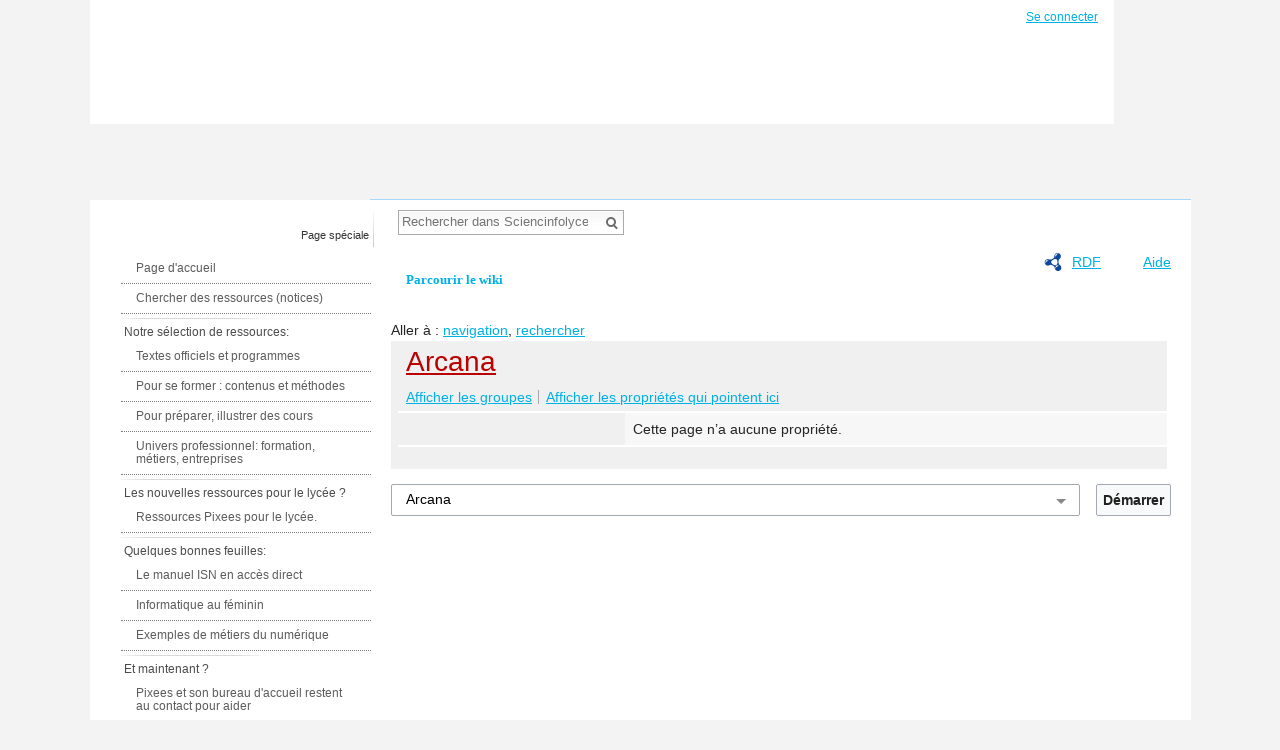

--- FILE ---
content_type: text/html; charset=UTF-8
request_url: https://wiki.inria.fr/wikis/sciencinfolycee/index.php?title=Sp%C3%A9cial:Parcourir&offset=0&dir=out&article=Arcana&group=hide
body_size: 7819
content:
<!DOCTYPE html>
<html class="client-nojs" lang="fr" dir="ltr">
<head>
<meta charset="UTF-8"/>
<title>Arcana</title>
<script>document.documentElement.className = document.documentElement.className.replace( /(^|\s)client-nojs(\s|$)/, "$1client-js$2" );</script>
<script>(window.RLQ=window.RLQ||[]).push(function(){mw.config.set({"wgCanonicalNamespace":"Special","wgCanonicalSpecialPageName":"Browse","wgNamespaceNumber":-1,"wgPageName":"Spécial:Parcourir","wgTitle":"Parcourir","wgCurRevisionId":0,"wgRevisionId":0,"wgArticleId":0,"wgIsArticle":false,"wgIsRedirect":false,"wgAction":"view","wgUserName":null,"wgUserGroups":["*"],"wgCategories":[],"wgBreakFrames":false,"wgPageContentLanguage":"fr","wgPageContentModel":"wikitext","wgSeparatorTransformTable":[",\t."," \t,"],"wgDigitTransformTable":["",""],"wgDefaultDateFormat":"dmy","wgMonthNames":["","janvier","février","mars","avril","mai","juin","juillet","août","septembre","octobre","novembre","décembre"],"wgMonthNamesShort":["","janv.","fév.","mars","avr.","mai","juin","juill.","août","sept.","oct.","nov.","déc."],"wgRelevantPageName":"Spécial:Parcourir","wgRelevantArticleId":0,"wgRequestId":"b62998bd4bc055fb318cc0f4","wgCSPNonce":false,"wgIsProbablyEditable":false,"wgRelevantPageIsProbablyEditable":false,"sdgDownArrowImage":"/wikis/sciencinfolycee/extensions/SemanticDrilldown/skins/down-arrow.png","sdgRightArrowImage":"/wikis/sciencinfolycee/extensions/SemanticDrilldown/skins/right-arrow.png","wgPageFormsAutocompleteValues":[],"wgPageFormsAutocompleteOnAllChars":false,"wgPageFormsFieldProperties":[],"wgPageFormsCargoFields":[],"wgPageFormsDependentFields":[],"wgPageFormsCalendarValues":[],"wgPageFormsCalendarParams":[],"wgPageFormsCalendarHTML":null,"wgPageFormsGridValues":[],"wgPageFormsGridParams":[],"wgPageFormsContLangYes":null,"wgPageFormsContLangNo":null,"wgPageFormsContLangMonths":[],"wgPageFormsHeightForMinimizingInstances":800,"wgPageFormsShowOnSelect":[],"wgPageFormsScriptPath":"/wikis/sciencinfolycee/extensions/PageForms","edgValues":null,"wgPageFormsEDSettings":null,"wgAmericanDates":false,"wgCategoryTreePageCategoryOptions":"{\"mode\":0,\"hideprefix\":20,\"showcount\":true,\"namespaces\":false}"});mw.loader.state({"site.styles":"ready","noscript":"ready","user.styles":"ready","user":"ready","user.options":"loading","user.tokens":"loading","mediawiki.ui":"ready","mediawiki.ui.button":"ready","mediawiki.ui.input":"ready","ext.smw.browse.styles":"ready","mediawiki.helplink":"ready","mediawiki.legacy.shared":"ready","mediawiki.legacy.commonPrint":"ready","ext.smw.style":"ready","ext.smw.tooltip.styles":"ready","ext.smw.special.styles":"ready","mediawiki.skinning.interface":"ready","skins.vector.styles":"ready"});mw.loader.implement("user.options@1dpodri",function($,jQuery,require,module){/*@nomin*/mw.user.options.set({"variant":"fr"});
});mw.loader.implement("user.tokens@0tffind",function($,jQuery,require,module){/*@nomin*/mw.user.tokens.set({"editToken":"+\\","patrolToken":"+\\","watchToken":"+\\","csrfToken":"+\\"});
});RLPAGEMODULES=["ext.smw.browse","ext.smw.tooltips","site","mediawiki.page.startup","mediawiki.user","mediawiki.page.ready","mediawiki.searchSuggest","skins.vector.js"];mw.loader.load(RLPAGEMODULES);});</script>
<link rel="stylesheet" href="/wikis/sciencinfolycee/load.php?debug=false&amp;lang=fr&amp;modules=ext.smw.browse.styles%7Cext.smw.special.styles%7Cext.smw.style%7Cext.smw.tooltip.styles&amp;only=styles&amp;skin=vector"/>
<link rel="stylesheet" href="/wikis/sciencinfolycee/load.php?debug=false&amp;lang=fr&amp;modules=mediawiki.helplink%2Cui%7Cmediawiki.legacy.commonPrint%2Cshared%7Cmediawiki.skinning.interface%7Cmediawiki.ui.button%2Cinput%7Cskins.vector.styles&amp;only=styles&amp;skin=vector"/>
<script async="" src="/wikis/sciencinfolycee/load.php?debug=false&amp;lang=fr&amp;modules=startup&amp;only=scripts&amp;skin=vector"></script>
<meta name="ResourceLoaderDynamicStyles" content=""/>
<link rel="stylesheet" href="/wikis/sciencinfolycee/load.php?debug=false&amp;lang=fr&amp;modules=site.styles&amp;only=styles&amp;skin=vector"/>
<meta name="generator" content="MediaWiki 1.32.5"/>
<meta name="robots" content="noindex,nofollow"/>
<link rel="shortcut icon" href="http://science-info-lycee.fr/favicon.ico"/>
<link rel="search" type="application/opensearchdescription+xml" href="/wikis/sciencinfolycee/opensearch_desc.php" title="Sciencinfolycee (fr)"/>
<link rel="EditURI" type="application/rsd+xml" href="https://wiki.inria.fr/wikis/sciencinfolycee/api.php?action=rsd"/>
<link rel="alternate" type="application/atom+xml" title="Flux Atom de Sciencinfolycee" href="/wikis/sciencinfolycee/index.php?title=Sp%C3%A9cial:Modifications_r%C3%A9centes&amp;feed=atom"/>
<!--[if lt IE 7]><style type="text/css">body{behavior:url("/wikis/sciencinfolycee/skins/Vector/csshover.min.htc")}</style><![endif]-->
<!--[if lt IE 9]><script src="/wikis/sciencinfolycee/load.php?debug=false&amp;lang=fr&amp;modules=html5shiv&amp;only=scripts&amp;skin=vector&amp;sync=1"></script><![endif]-->
</head>
<body class="mediawiki ltr sitedir-ltr mw-hide-empty-elt ns--1 ns-special mw-special-Browse page-Spécial_Parcourir rootpage-Spécial_Parcourir skin-vector action-view">		<div id="mw-page-base" class="noprint"></div>
		<div id="mw-head-base" class="noprint"></div>
		<div id="content" class="mw-body" role="main">
			<a id="top"></a>

						<div class="mw-indicators mw-body-content">
<div id="mw-indicator-browse" class="mw-indicator"><div class="smw-page-indicator-rdflink"><a href="/wikis/sciencinfolycee/index.php?title=Sp%C3%A9cial:Export_RDF/Arcana&amp;syntax=rdf">RDF</a></div></div>
<div id="mw-indicator-mw-helplink" class="mw-indicator"><a href="https://www.semantic-mediawiki.org/wiki/Help:Special:Browse" target="_blank" class="mw-helplink">Aide</a></div>
</div>
			<h1 id="firstHeading" class="firstHeading" lang="fr">Parcourir le wiki</h1>
									<div id="bodyContent" class="mw-body-content">
								<div id="contentSub"></div>
												<div id="jump-to-nav" class="mw-jump">
					Aller à :					<a href="#mw-head">navigation</a>, 					<a href="#p-search">rechercher</a>
				</div>
				<div id="mw-content-text"><div class="smwb-container" data-subject="Arcana#0##" data-options="{&quot;dir&quot;:&quot;out&quot;,&quot;group&quot;:&quot;hide&quot;,&quot;printable&quot;:null,&quot;offset&quot;:&quot;0&quot;,&quot;including&quot;:false,&quot;showInverse&quot;:false,&quot;showAll&quot;:true,&quot;showGroup&quot;:true,&quot;showSort&quot;:false,&quot;api&quot;:true,&quot;valuelistlimit.out&quot;:&quot;30&quot;,&quot;valuelistlimit.in&quot;:&quot;20&quot;}"><div class="smwb-status"><noscript><div class="smw-callout smw-callout-error">Cette page ou cette action nécessite JavaScript pour  fonctionner ; veuillez l’activer dans votre navigateur ou en utiliser un qui le supporte, pour que cette fonctionnalité puisse être réalisée et fournie comme demandé. Pour plus d’aide, veuillez lire la page d’aide <a rel="nofollow" class="external text" href="https://www.semantic-mediawiki.org/wiki/Help:Noscript">noscript</a>.</div></noscript></div><div class="smwb-emptysheet is-disabled"><span class="smw-overlay-spinner large inline"></span><div class="smwb-content"><div class="smw-table smwb-factbox"><div class="smw-table-row smwb-title"><a href="/wikis/sciencinfolycee/index.php?title=Arcana&amp;action=edit&amp;redlink=1" class="new" title="Arcana (page inexistante)">Arcana</a></div></div><div class="smw-table smwb-factbox"><div class="smw-table-row smwb-actions"><a href="/wikis/sciencinfolycee/index.php?title=Sp%C3%A9cial:Parcourir&amp;offset=0&amp;dir=both&amp;article=Arcana&amp;group=show" class="smw-browse-show-group">Afficher les groupes</a><span class="smwb-action-separator">&nbsp;</span><a href="/wikis/sciencinfolycee/index.php?title=Sp%C3%A9cial:Parcourir&amp;offset=0&amp;dir=out&amp;article=Arcana&amp;group=hide" class="smw_browse_hide_incoming">Cacher les propriétés qui pointent ici</a>&#160;
</div></div><div class="smw-table smwb-factbox smwb-bottom"><div class="smw-table-row smwb-propvalue"><div class="smw-table-cell smwb-cell smwb-prophead"></div><div class="smw-table-cell smwb-cell smwb-propval">L’information est en cours de récupération depuis le serveur.</div></div></div><div class="smw-table smwb-factbox"><div class="smw-table-row smwb-center">&#160;</div></div></div><div class="smwb-form"><div style="margin-top:15px;"></div><form name="smwbrowse" action="/sciencinfolycee/Sp%C3%A9cial:Parcourir" method="get"><input type="hidden" name="title" value="Spécial:Parcourir"/><div class="smwb-input"><div class="input-field"><input dir="ltr" name="article" size="40" id="smw-page-input" class="input smw-page-input autocomplete-arrow mw-ui-input" value="Arcana"/></div><div class="button-field"><input type="submit" class="input-button mw-ui-button" value="Démarrer"/></div></div></form></div></div></div></div>					<div class="printfooter">
						Récupérée de «&#160;<a dir="ltr" href="https://wiki.inria.fr/sciencinfolycee/Spécial:Parcourir">https://wiki.inria.fr/sciencinfolycee/Spécial:Parcourir</a>&#160;»					</div>
				<div id="catlinks" class="catlinks catlinks-allhidden" data-mw="interface"></div>				<div class="visualClear"></div>
							</div>
		</div>
		<div id="mw-navigation">
			<h2>Menu de navigation</h2>

			<div id="mw-head">
									<div id="p-personal" role="navigation" class="" aria-labelledby="p-personal-label">
						<h3 id="p-personal-label">Outils personnels</h3>
						<ul>
							<li id="pt-login"><a href="/wikis/sciencinfolycee/index.php?title=Sp%C3%A9cial:Connexion&amp;returnto=Sp%C3%A9cial%3AParcourir&amp;returntoquery=offset%3D0%26dir%3Dout%26article%3DArcana%26group%3Dhide" title="Nous vous encourageons à vous connecter ; ce n’est cependant pas obligatoire [o]" accesskey="o">Se connecter</a></li>						</ul>
					</div>
									<div id="left-navigation">
										<div id="p-namespaces" role="navigation" class="vectorTabs" aria-labelledby="p-namespaces-label">
						<h3 id="p-namespaces-label">Espaces de noms</h3>
						<ul>
															<li  id="ca-nstab-special" class="selected"><span><a href="/wikis/sciencinfolycee/index.php?title=Sp%C3%A9cial:Parcourir&amp;offset=0&amp;dir=out&amp;article=Arcana&amp;group=hide"  title="Ceci est une page spéciale, et elle ne peut pas être modifiée.">Page spéciale</a></span></li>
													</ul>
					</div>
										<div id="p-variants" role="navigation" class="vectorMenu emptyPortlet" aria-labelledby="p-variants-label">
												<h3 id="p-variants-label">
							<span>Variantes</span><a href="#"></a>
						</h3>

						<div class="menu">
							<ul>
															</ul>
						</div>
					</div>
									</div>
				<div id="right-navigation">
										<div id="p-views" role="navigation" class="vectorTabs emptyPortlet" aria-labelledby="p-views-label">
						<h3 id="p-views-label">Affichages</h3>
						<ul>
													</ul>
					</div>
										<div id="p-cactions" role="navigation" class="vectorMenu emptyPortlet" aria-labelledby="p-cactions-label">
						<h3 id="p-cactions-label"><span>Plus</span><a href="#"></a></h3>

						<div class="menu">
							<ul>
															</ul>
						</div>
					</div>
										<div id="p-search" role="search">
						<h3>
							<label for="searchInput">Rechercher</label>
						</h3>

						<form action="/wikis/sciencinfolycee/index.php" id="searchform">
							<div id="simpleSearch">
							<input type="search" name="search" placeholder="Rechercher dans Sciencinfolycee" title="Rechercher dans Sciencinfolycee [f]" accesskey="f" id="searchInput"/><input type="hidden" value="Spécial:Recherche" name="title"/><input type="submit" name="fulltext" value="Rechercher" title="Rechercher les pages comportant ce texte." id="mw-searchButton" class="searchButton mw-fallbackSearchButton"/><input type="submit" name="go" value="Continuer" title="Accédez à une page du même nom si elle existe" id="searchButton" class="searchButton"/>							</div>
						</form>
					</div>
									</div>
			</div>
			<div id="mw-panel">
				<div id="p-logo" role="banner"><a class="mw-wiki-logo" href="/sciencinfolycee/Accueil"  title="Visiter la page d’accueil"></a></div>
						<div class="portal" role="navigation" id='p-Menu' aria-labelledby='p-Menu-label'>
			<h3 id='p-Menu-label'>Menu</h3>

			<div class="body">
									<ul>
						<li id="n-Page-d.27accueil"><a href="/sciencinfolycee/Accueil_ressources">Page d'accueil</a></li><li id="n-Chercher-des-ressources-.28notices.29"><a href="https://wiki.inria.fr/sciencinfolycee/Spécial:BrowseData/Ressources?_single&amp;Statut_evaluation=publiée" rel="nofollow">Chercher des ressources (notices)</a></li>					</ul>
							</div>
		</div>
			<div class="portal" role="navigation" id='p-Notre_s.C3.A9lection_de_ressources:' aria-labelledby='p-Notre_s.C3.A9lection_de_ressources:-label'>
			<h3 id='p-Notre_s.C3.A9lection_de_ressources:-label'>Notre sélection de ressources:</h3>

			<div class="body">
									<ul>
						<li id="n-Textes-officiels-et-programmes"><a href="/sciencinfolycee/Textes_officiels_et_programmes">Textes officiels et programmes</a></li><li id="n-Pour-se-former-:-contenus-et-m.C3.A9thodes"><a href="/sciencinfolycee/Pour_se_former_:_contenus_et_m%C3%A9thodes">Pour se former : contenus et méthodes</a></li><li id="n-Pour-pr.C3.A9parer.2C-illustrer-des-cours"><a href="/sciencinfolycee/Pour_pr%C3%A9parer,_illustrer_des_cours">Pour préparer, illustrer des cours</a></li><li id="n-Univers-professionnel:-formation.2C-m.C3.A9tiers.2C-entreprises"><a href="/sciencinfolycee/Univers_professionnel_:_formation,_m%C3%A9tiers,_entreprises">Univers professionnel: formation, métiers, entreprises</a></li>					</ul>
							</div>
		</div>
			<div class="portal" role="navigation" id='p-Les_nouvelles_ressources_pour_le_lyc.C3.A9e_.3F' aria-labelledby='p-Les_nouvelles_ressources_pour_le_lyc.C3.A9e_.3F-label'>
			<h3 id='p-Les_nouvelles_ressources_pour_le_lyc.C3.A9e_.3F-label'>Les nouvelles ressources pour le lycée ?</h3>

			<div class="body">
									<ul>
						<li id="n-Ressources-Pixees-pour-le-lyc.C3.A9e."><a href="https://pixees.fr/category/public-cible/lycee" rel="nofollow">Ressources Pixees pour le lycée.</a></li>					</ul>
							</div>
		</div>
			<div class="portal" role="navigation" id='p-Quelques_bonnes_feuilles:' aria-labelledby='p-Quelques_bonnes_feuilles:-label'>
			<h3 id='p-Quelques_bonnes_feuilles:-label'>Quelques bonnes feuilles:</h3>

			<div class="body">
									<ul>
						<li id="n-Le-manuel-ISN-en-acc.C3.A8s-direct"><a href="/sciencinfolycee/Informatique_et_Sciences_du_Num%C3%A9rique_-_Sp%C3%A9cialit%C3%A9_ISN_en_Terminale_S">Le manuel ISN en accès direct</a></li><li id="n-Informatique-au-f.C3.A9minin"><a href="/sciencinfolycee/Informatique_au_f%C3%A9minin_:_femmes_et_informatique">Informatique au féminin</a></li><li id="n-Exemples-de-m.C3.A9tiers-du-num.C3.A9rique"><a href="/sciencinfolycee/Exemples_de_m%C3%A9tiers_du_num%C3%A9rique">Exemples de métiers du numérique</a></li>					</ul>
							</div>
		</div>
			<div class="portal" role="navigation" id='p-Et_maintenant_.3F' aria-labelledby='p-Et_maintenant_.3F-label'>
			<h3 id='p-Et_maintenant_.3F-label'>Et maintenant ?</h3>

			<div class="body">
									<ul>
						<li id="n-Pixees-et-son-bureau-d.27accueil-restent-au-contact-pour-aider"><a href="https://pixees.fr" rel="nofollow">Pixees et son bureau d'accueil restent au contact pour aider</a></li><li id="n-Le-cxs-MOOC-ICN-est-un-lieu-de-formation-mais-aussi-de-partage-et-d.27.C3.A9changes"><a href="https://www.fun-mooc.fr/courses/inria/41014/session01/about" rel="nofollow">Le cxs-MOOC ICN est un lieu de formation mais aussi de partage et d'échanges</a></li>					</ul>
							</div>
		</div>
			<div class="portal" role="navigation" id='p-tb' aria-labelledby='p-tb-label'>
			<h3 id='p-tb-label'>Outils</h3>

			<div class="body">
									<ul>
						<li id="t-specialpages"><a href="/sciencinfolycee/Sp%C3%A9cial:Pages_sp%C3%A9ciales" title="Liste de toutes les pages spéciales [q]" accesskey="q">Pages spéciales</a></li><li id="t-print"><a href="/wikis/sciencinfolycee/index.php?title=Sp%C3%A9cial:Parcourir&amp;offset=0&amp;dir=out&amp;article=Arcana&amp;group=hide&amp;printable=yes" rel="alternate" title="Version imprimable de cette page [p]" accesskey="p">Version imprimable</a></li>					</ul>
							</div>
		</div>
				</div>
		</div>
		<div id="footer" role="contentinfo">
							<ul id="footer-places">
											<li id="footer-places-privacy"><a href="/sciencinfolycee/Sciencinfolycee:Politique_de_confidentialit%C3%A9" title="Sciencinfolycee:Politique de confidentialité">Politique de confidentialité</a></li>
											<li id="footer-places-about"><a href="/sciencinfolycee/Sciencinfolycee:%C3%80_propos_de" title="Sciencinfolycee:À propos de">À propos de Sciencinfolycee</a></li>
											<li id="footer-places-disclaimer"><a href="/sciencinfolycee/Sciencinfolycee:Avertissements_g%C3%A9n%C3%A9raux" title="Sciencinfolycee:Avertissements généraux">Avertissements</a></li>
									</ul>
										<ul id="footer-icons" class="noprint">
											<li id="footer-poweredbyico">
							<a href="//www.mediawiki.org/"><img src="/wikis/sciencinfolycee/resources/assets/poweredby_mediawiki_88x31.png" alt="Powered by MediaWiki" srcset="/wikis/sciencinfolycee/resources/assets/poweredby_mediawiki_132x47.png 1.5x, /wikis/sciencinfolycee/resources/assets/poweredby_mediawiki_176x62.png 2x" width="88" height="31"/></a><a href="https://www.semantic-mediawiki.org/wiki/Semantic_MediaWiki"><img src="[data-uri]" alt="Powered by Semantic MediaWiki" class="smw-footer" width="88" height="31"/></a>						</li>
									</ul>
						<div style="clear:both"></div>
		</div>
		
<script>(window.RLQ=window.RLQ||[]).push(function(){mw.log.warn("This page is using the deprecated ResourceLoader module \"mediawiki.ui\".\nPlease use OOUI instead.");mw.config.set({"wgBackendResponseTime":111});});</script>
	</body>
</html>
